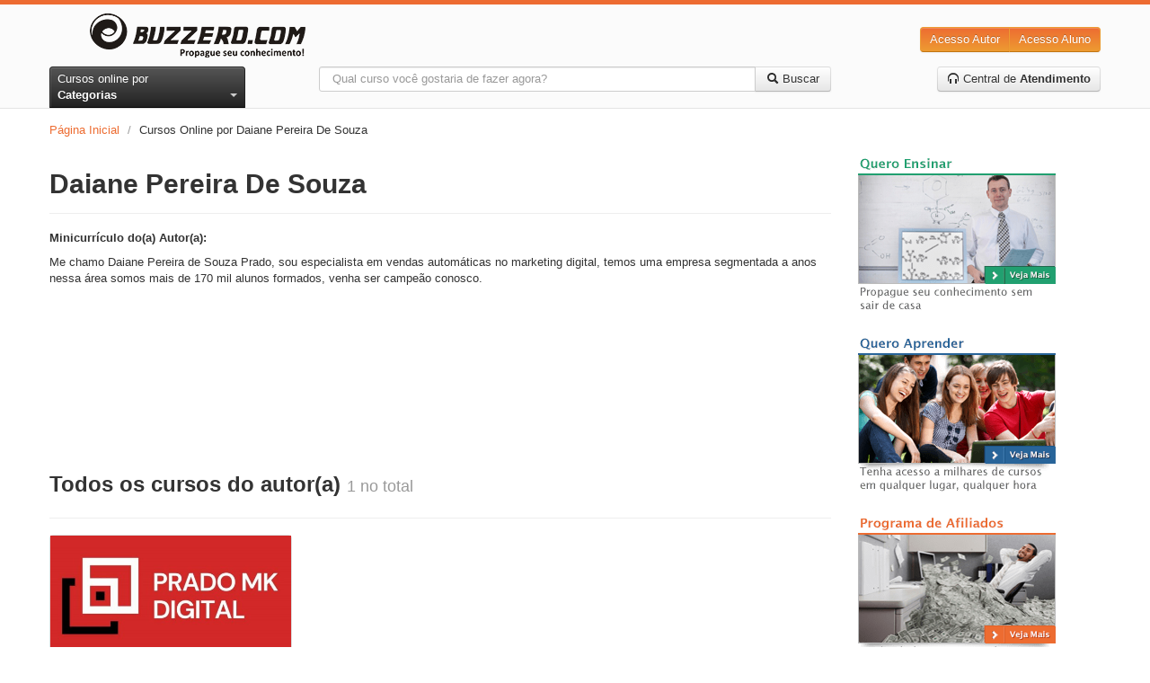

--- FILE ---
content_type: text/html; charset=utf-8
request_url: https://www.buzzero.com/autores/daiane-psouza
body_size: 7861
content:
<!DOCTYPE html>
<html lang="pt-br">
  <head>
    <meta charset="utf-8">
    <meta http-equiv="X-UA-Compatible" content="IE=Edge,chrome=1">
    <meta name="viewport" content="width=device-width, initial-scale=1.0">
    <title>Cursos Online por Daiane Pereira De Souza | Buzzero.com</title>
    <meta content="authenticity_token" name="csrf-param" />
<meta content="RaLIQ7ffvFwlZ0weJ9NJei76TkXeYUywWa3fA5x5k7c=" name="csrf-token" />

    

    <meta name="description" content="Buzzero.com seu portal de educação com mais de 21.000 cursos online em diversas areas">
    <meta name="keywords" content="buzzero.com, cursos online">
    <meta name="content-language" content ="pt-br" />
    <meta name="copyright" content="Buzzero.com © Copyright. Todos os direitos reservados." />
    <meta name="imagetoolbar" content="no" />
    <meta name="revisit-after" content="1 day" />
    <meta name="rating" content="general" />
    <meta name="robots" content="all" />

    <!-- OpenGraf BEGIN test -->
    <meta property="og:title" content="Cursos Online por Daiane Pereira De Souza | Buzzero.com"/>
    <meta property="og:type" content="website"/>
    <meta property="og:url" content="https://www.buzzero.com/autores/daiane-psouza"/>
    <meta property="og:image" content="/assets/avatar50px-f0b019ed0ee43fbd2ec4607f12aab386.png"/>
    <meta property="og:site_name" content="buzzero.com"/>
    <meta property="og:description" content="Buzzero.com seu portal de educação com mais de 21.000 cursos online em diversas areas"/>
    <!-- OpenGraf END -->

      <!-- Google Tag Manager -->
      <script>(function(w,d,s,l,i){w[l]=w[l]||[];w[l].push({'gtm.start':
      new Date().getTime(),event:'gtm.js'});var f=d.getElementsByTagName(s)[0],
      j=d.createElement(s),dl=l!='dataLayer' ? '&l='+l:'';j.async=true;j.src=
      'https://www.googletagmanager.com/gtm.js?id='+i+dl;f.parentNode.insertBefore(j,f);
      })(window,document,'script','dataLayer','GTM-W5J6L7K');</script>
      <!-- End Google Tag Manager -->

    <meta id="event-properties" property="event-properties" data-campaign="" data-test_name="optin-news-obrigatorio" data-affiliate="" data-discount_card="" >

    <!-- Le HTML5 shim, for IE6-8 support of HTML elements -->
    <!--[if lt IE 9]>
      <script src="https://html5shim.googlecode.com/svn/trunk/html5.js" type="text/javascript"></script>
    <![endif]-->

    <link href="/assets/application-cf0f25af3ee4f77c9cad06f93dc8e4ef.css" media="all" rel="stylesheet" type="text/css" />
<link href="/assets/authors-6c417f75925b09b771018b37ba800d85.css" media="all" rel="stylesheet" type="text/css" />

    <link href="/assets/apple-touch-icon-144-f3fa51bdc43691c874ab534c7a8da8d3.png" rel="apple-touch-icon-precomposed" sizes="144x144" type="image/png" />
    <link href="/assets/apple-touch-icon-114-226d8cac8f13b863fc6ea5127c08d926.png" rel="apple-touch-icon-precomposed" sizes="114x114" type="image/png" />
    <link href="/assets/apple-touch-icon-72-a90594445a7e5e19343eea2fa9cdd8b2.png" rel="apple-touch-icon-precomposed" sizes="72x72" type="image/png" />
    <link href="/assets/apple-touch-icon-2f52974b1f55703784a24558a21d42c2.png" rel="apple-touch-icon-precomposed" type="image/png" />
    <link href="/assets/favicon-e0eb2cf9a20ac5a88106d9bc8c78b748.ico" rel="shortcut icon" type="image/vnd.microsoft.icon" />

      <!-- GoogleOptimize BEGIN -->
  <script async src="https://www.googleoptimize.com/optimize.js?id=OPT-W57F4J5"></script>
  <!-- GoogleOptimize END -->

      <!-- GoogleAnalytics BEGIN -->
  <!-- Global site tag (gtag.js) - Google Analytics -->
  <script async src="https://www.googletagmanager.com/gtag/js?id=UA-119864918-1"></script>
  <script>
    window.dataLayer = window.dataLayer || [];
    function gtag(){dataLayer.push(arguments);}
    gtag('js', new Date());

    gtag('config', 'UA-119864918-1');
  </script>
  <!-- GoogleAnalytics END -->

    <!-- Mixpanel BEGIN -->
<script type="text/javascript">(function(e,b){if(!b.__SV){var a,f,i,g;window.mixpanel=b;a=e.createElement("script");a.type="text/javascript";a.async=!0;a.src=("https:"===e.location.protocol?"https:":"http:")+'//cdn.mxpnl.com/libs/mixpanel-2.2.min.js';f=e.getElementsByTagName("script")[0];f.parentNode.insertBefore(a,f);b._i=[];b.init=function(a,e,d){function f(b,h){var a=h.split(".");2==a.length&&(b=b[a[0]],h=a[1]);b[h]=function(){b.push([h].concat(Array.prototype.slice.call(arguments,0)))}}var c=b;"undefined"!==
typeof d?c=b[d]=[]:d="mixpanel";c.people=c.people||[];c.toString=function(b){var a="mixpanel";"mixpanel"!==d&&(a+="."+d);b||(a+=" (stub)");return a};c.people.toString=function(){return c.toString(1)+".people (stub)"};i="disable track track_pageview track_links track_forms register register_once alias unregister identify name_tag set_config people.set people.set_once people.increment people.append people.track_charge people.clear_charges people.delete_user".split(" ");for(g=0;g<i.length;g++)f(c,i[g]);
b._i.push([a,e,d])};b.__SV=1.2}})(document,window.mixpanel||[]);
mixpanel.init("376839c961d81758639d7a8b881845e8");</script>

<script type="text/javascript" charset="utf-8">
</script>
<!-- Mixpanel END -->

  </head>
  <body id="authors_show">
      <!-- Google Tag Manager (noscript) -->
      <noscript><iframe src="https://www.googletagmanager.com/ns.html?id=GTM-W5J6L7K"
      height="0" width="0" style="display:none;visibility:hidden"></iframe></noscript>
      <!-- End Google Tag Manager (noscript) -->

    <!--[if lt IE 7]><p class=chromeframe>Seu navegador está <em>desatualizado!</em> <a href="http://browsehappy.com/">Atualize para um navegador diferente</a> ou <a href="http://www.google.com/chromeframe/?redirect=true">instale o Google Frame</a> para ter uma boa experiência de navegação.</p><![endif]-->

    <!-- Qualaroo BEGIN -->
<script type="text/javascript">var _kiq = _kiq || [];</script>
<script type="text/javascript" src="//s3.amazonaws.com/ki.js/38057/7l9.js" async="true"></script>
<!-- Qualaroo END -->

    <header class="blackfriday">
  <div class="container">
    <div class="row-fluid xs-flex sm-flex">
      <div class="btn-xs-categories">
        <i class="icon-categories"></i>
        <span class="xs-hide">Categorias</span>
      </div>
      <div class="span3 brand-container">
        <a href="https://www.buzzero.com/" class="brand">
          <img alt="Cursos Online Buzzero.com" class="sm-hide" src="/assets/logo-6a48cd082ee71f0553fad00a40c1bddd.png" />
          <img alt="Cursos Online Buzzero.com" class="sm-visible hidden" src="/assets/logo-orange-a388649b864fcb000cfaefaaefbd04f2.png" />
</a>      </div>
      <div class="span6 search-action-container">
        <a class="btn-xs-search" title="Pesquisar" href="#"></a>
      </div>
      <div class="span3 actions-container">
        <div class="btn-group pull-right actions sm-hide">
          <a href="http://ensinar.buzzero.com" class="btn btn-primary" target="_blank">Acesso Autor</a>
          <a href="http://aprender.buzzero.com" class="btn btn-primary" target="_blank">Acesso Aluno</a>
        </div>
        <div class="btn-group sm-visible hidden">
          <a class="btn btn-primary btn-large dropdown-toggle" data-toggle="dropdown" href="#">
            Entrar
            <span class="caret"></span>
          </a>
          <ul class="dropdown-menu pull-right">
            <li>
              <a href="http://aprender.buzzero.com" class="" target="_blank">Acesso Aluno</a>
            </li>
            <li>
              <a href="http://ensinar.buzzero.com" class="" target="_blank">Acesso Autor</a>
            </li>
          </ul>
        </div>
      </div>
    </div>
    <div class="row-fluid">
      <div class="span3 sm-hide-ipt">
        <div class="btn-group pull-left">
          <a id="btn-categories" href="javascript:void[0]" data-toggle="dropdown" class="btn btn-inverse dropdown-toggle">
            <span>Cursos online por </span><strong>Categorias</strong> <span class="caret"></span>
          </a>
          <ul class="dropdown-menu">
              <li class="courses-tabs-link">
                <a href="/mais-vendidos">
                  <h3>Mais Vendidos</h3>
</a>              </li>
              <li class="courses-tabs-link">
                <a href="/novidades">
                  <h3>Novidades</h3>
</a>              </li>
              <li class="courses-tabs-link">
                <a href="/voitto">
                  <h3>Negócios</h3>
</a>              </li>
              <li>
                <a href="/administracao-e-negocios-2">
                  <h3>Administração e Negócios</h3>
</a>              </li>
              <li>
                <a href="/artes-e-entretenimento-25">
                  <h3>Artes e Entretenimento</h3>
</a>              </li>
              <li>
                <a href="/auto-ajuda-e-desenvolvimento-388">
                  <h3>Auto-ajuda e Desenvolvimento</h3>
</a>              </li>
              <li>
                <a href="/casa-e-jardim-77">
                  <h3>Casa e Jardim</h3>
</a>              </li>
              <li>
                <a href="/ciencias-exatas-382">
                  <h3>Ciências Exatas</h3>
</a>              </li>
              <li>
                <a href="/ciencias-humanas-81">
                  <h3>Ciências Humanas</h3>
</a>              </li>
              <li>
                <a href="/concursos-publicos-48">
                  <h3>Concursos Públicos</h3>
</a>              </li>
              <li>
                <a href="/culinaria-e-gastronomia-49">
                  <h3>Culinária e Gastronomia</h3>
</a>              </li>
              <li>
                <a href="/educacao-e-inclusao-social-60">
                  <h3>Educação e Inclusão Social</h3>
</a>              </li>
              <li>
                <a href="/esporte-398">
                  <h3>Esporte</h3>
</a>              </li>
              <li>
                <a href="/estetica-e-beleza-41">
                  <h3>Estética e Beleza</h3>
</a>              </li>
              <li>
                <a href="/informatica-e-internet-311">
                  <h3>Informática e Internet</h3>
</a>              </li>
              <li>
                <a href="/legislacao-e-juridico-337">
                  <h3>Legislação e Jurídico</h3>
</a>              </li>
              <li>
                <a href="/linguas-323">
                  <h3>Línguas</h3>
</a>              </li>
              <li>
                <a href="/medicina-e-saude-352">
                  <h3>Medicina e Saúde</h3>
</a>              </li>
              <li>
                <a href="/meio-ambiente-e-agropecuaria-69">
                  <h3>Meio Ambiente e Agropecuária</h3>
</a>              </li>
              <li>
                <a href="/outros-cursos-369">
                  <h3>Outros Cursos</h3>
</a>              </li>
              <li>
                <a href="/religiao-e-esoterismo-371">
                  <h3>Religião e Esoterismo</h3>
</a>              </li>
              <li>
                <a href="/tecnologia-e-ciencias-aplicadas-414">
                  <h3>Tecnologia e Ciências Aplicadas</h3>
</a>              </li>
              <li>
                <a href="/turismo-430">
                  <h3>Turismo</h3>
</a>              </li>
              <li>
                <a href="/vestibular-437">
                  <h3>Vestibular</h3>
</a>              </li>
            <li class="dd-free">
              <a href="/amostra-gratuita">
                <h3>Cursos <span class="label label-warning">Grátis</span></h3>
</a>            </li>
          </ul>
        </div>
      </div>
      <div class="span6 search-container">
        <form accept-charset="UTF-8" action="/cursos" class="form-search" id="form_search" method="get"><div style="margin:0;padding:0;display:inline"><input name="utf8" type="hidden" value="&#x2713;" /></div>
          <span class="btn-exit-search-mode"></span>
          <div id="cg-terms" class="control-group">
            <span class="help-block"></span>
            <div class="input-append">
              <input class="search-query" id="terms" maxlength="254" name="terms" placeholder="Qual curso você gostaria de fazer agora?" type="text" />
              <button class="btn btn-search">
                <i class="icon-search"></i>
                <span class="btn-search-text"> Buscar</span>
</button>            </div>
          </div>
</form>      </div>
      <div class="span3 call-center-btn">
        <div class="pull-right">
          <a href="/central-de-atendimento" class="btn">
            <i class="icon-headphones"></i> Central de <strong>Atendimento</strong>
</a>        </div>
      </div>
    </div>
  </div>
  <nav class="categories-slide">
    <div class="list-container">
      <ul>
          <li class="courses-tabs-link">
            <a href="/mais-vendidos">
              <h3>Mais Vendidos</h3>
</a>          </li>
          <li class="courses-tabs-link">
            <a href="/novidades">
              <h3>Novidades</h3>
</a>          </li>
          <li class="courses-tabs-link">
            <a href="/voitto">
              <h3>Negócios</h3>
</a>          </li>
          <li>
            <a href="/administracao-e-negocios-2">
              <h3>Administração e Negócios</h3>
</a>          </li>
          <li>
            <a href="/artes-e-entretenimento-25">
              <h3>Artes e Entretenimento</h3>
</a>          </li>
          <li>
            <a href="/auto-ajuda-e-desenvolvimento-388">
              <h3>Auto-ajuda e Desenvolvimento</h3>
</a>          </li>
          <li>
            <a href="/casa-e-jardim-77">
              <h3>Casa e Jardim</h3>
</a>          </li>
          <li>
            <a href="/ciencias-exatas-382">
              <h3>Ciências Exatas</h3>
</a>          </li>
          <li>
            <a href="/ciencias-humanas-81">
              <h3>Ciências Humanas</h3>
</a>          </li>
          <li>
            <a href="/concursos-publicos-48">
              <h3>Concursos Públicos</h3>
</a>          </li>
          <li>
            <a href="/culinaria-e-gastronomia-49">
              <h3>Culinária e Gastronomia</h3>
</a>          </li>
          <li>
            <a href="/educacao-e-inclusao-social-60">
              <h3>Educação e Inclusão Social</h3>
</a>          </li>
          <li>
            <a href="/esporte-398">
              <h3>Esporte</h3>
</a>          </li>
          <li>
            <a href="/estetica-e-beleza-41">
              <h3>Estética e Beleza</h3>
</a>          </li>
          <li>
            <a href="/informatica-e-internet-311">
              <h3>Informática e Internet</h3>
</a>          </li>
          <li>
            <a href="/legislacao-e-juridico-337">
              <h3>Legislação e Jurídico</h3>
</a>          </li>
          <li>
            <a href="/linguas-323">
              <h3>Línguas</h3>
</a>          </li>
          <li>
            <a href="/medicina-e-saude-352">
              <h3>Medicina e Saúde</h3>
</a>          </li>
          <li>
            <a href="/meio-ambiente-e-agropecuaria-69">
              <h3>Meio Ambiente e Agropecuária</h3>
</a>          </li>
          <li>
            <a href="/outros-cursos-369">
              <h3>Outros Cursos</h3>
</a>          </li>
          <li>
            <a href="/religiao-e-esoterismo-371">
              <h3>Religião e Esoterismo</h3>
</a>          </li>
          <li>
            <a href="/tecnologia-e-ciencias-aplicadas-414">
              <h3>Tecnologia e Ciências Aplicadas</h3>
</a>          </li>
          <li>
            <a href="/turismo-430">
              <h3>Turismo</h3>
</a>          </li>
          <li>
            <a href="/vestibular-437">
              <h3>Vestibular</h3>
</a>          </li>
      </ul>
    </div>
  </nav>
</header>
<div class="header-shadow">
</div>


    <div id="content" class="container" role="main">
      
      

<div class="row">
  <div class="span12">
    <ul class="breadcrumb">
      <li><a href="/">Página Inicial</a> <span class="divider">/</span></li>
      <li class="active">Cursos Online por Daiane Pereira De Souza</li>
    </ul>
  </div>
</div>

<script type="text/javascript">
  var session = {};

  session.author_code = "daiane-psouza";
  session.discount_card = "";
</script>

<div class="row">
  <div class="span9">
    <div class="page-header">
      <h1>Daiane Pereira De Souza</h1>
    </div>

    <p>
      <strong>Minicurrículo do(a) Autor(a):</strong>
    </p>
    <p class="author-information">Me chamo Daiane Pereira de Souza Prado, sou especialista em vendas automáticas no marketing digital, temos uma empresa segmentada a anos nessa área somos mais de 170 mil alunos formados, venha ser campeão conosco.</p>

    <div class="page-header">
      <h2>Todos os cursos do autor(a) <small>1 no total</small></h2>
    </div>

    <ul class="thumbnails">
			<li class="span3">
  <a href="/outros-cursos-369/curso-online-aprenda-a-vender-no-automatico-sem-sofrimento-com-certificado-69412" class="thumbnail">
    <div class="course-image">
      <img alt="Curso online de Aprenda a vender no automático sem sofrimento" class="thumb lazy" data-original="https://aprender.buzzero.com/buzzers/daiane-psouza/69412/HotSiteImage.jpg" src="/assets/course-loading-9bc8621b2368f9d479db2d6df73e6387.svg" />


    </div>
    <div class="caption">
      <h2 class="title">Aprenda a vender no automático sem sofrimento</h2>
      <p class="resume">Olá me chamo Daiane, falo da prado mk digital, hoje vim aqui te ajudar a como conseguir definitivamente uma renda extra, sem sofrimento, ...</p>
    </div>
    <div class="actions">
      <div data-price="39.9" class="price pull-left">
        <br/>
        <strong class="current-price">R$ 39,90</strong>
      </div>
      <div class="course-additional-infos">
        <span class="duration course-info tooltipped" title="Carga horária de 4 horas">
          <img src="/assets/workload-24px.svg" />
          <span>4h</span>
        </span>
      </div>
    </div>
</a></li>

    </ul>

    
  </div>

  <div class="span3">
    <div class="sidebar-nav">
  <a href="/ensinar">
    <img alt="Quero ensinar" src="/assets/banner-ensinar-c5a9708d6e2d9bc55962c82983c8e0d8.png" />
</a>  <a href="/aprender">
    <img alt="Quero aprender" src="/assets/banner-aprender-4e5c688028c186e77afba4fbae21bd6c.png" />
</a>  <a href="/afiliados">
    <img alt="Programa de afiliados" src="/assets/banner-afiliado-098ab4d14870b8014e8b4aa940c2e2d4.png" />
</a></div>
  </div>
</div>

    </div>

    <div id="modal-alert" class="modal static fade hide">
      <div class="modal-header">
        <button type="button" class="close" data-dismiss="modal">×</button>
        <h3>{title}</h3>
      </div>
      <div class="modal-body">
        <p>{body}</p>
      </div>
      <div class="modal-footer">
        <a href="#" class="btn" data-dismiss="modal">Fechar</a>
      </div>
    </div>

    <footer>
  <div id="newsletter">
    <div class="container">
      <div class="row">
        <div class="span5 newsletter-call">
          <i class="icon-envelope"></i> <strong>Receba promoções exclusivas em seu e-mail!</strong>
        </div>
        <div class="span5">
          <form accept-charset="UTF-8" action="#" id="form_newsletter" method="get"><div style="margin:0;padding:0;display:inline"><input name="utf8" type="hidden" value="&#x2713;" /></div>
            <div class="control-group">
              <div class="input-append">
        				<input id="origin_url" name="origin_url" type="hidden" value="https://www.buzzero.com/autores/daiane-psouza" />
        				<input id="ip" name="ip" type="hidden" value="3.141.36.48" />
                <input class="input-xlarge" id="newsletter_field" name="newsletter_field" placeholder="Digite seu e-mail" type="text" /><input class="btn btn-success" id="btn_newsletter" name="commit" type="submit" value="Cadastre-se" />
              </div>
              <span class="help-inline"></span>
            </div>
</form>        </div>
        <div class="span2">
        </div>
      </div>
      <div class="row">
        <div class="span12">
          Ao inserir seu e-mail você concorda com nossos <a href="/termos-e-condicoes">Termos de Uso</a> e <a href="/politica-privacidade">Política de Privacidade</a>
        </div>
      </div>
    </div>
  </div>

  <div id="shortcuts">
    <div class="container">
      <div class="row relative">
        <div class="span3">
          <h6>Acesso rápido</h6>
          <ul>
            <li><a href="/ensinar">Como ensinar</a></li>
            <li><a href="/aprender">Como aprender</a></li>
            <li><a href="/autores">Nossos autores</a></li>
            <li><a href="/empresa">Sobre nós</a></li>
            <li><a href="http://blog.buzzero.com" class="_blank">Blog</a></li>
            <li><a href="http://blog.buzzero.com/index.php/category/imprensa/" class="_blank">Imprensa</a></li>
            <li><a href="/central-de-atendimento">Central de atendimento</a></li>
          </ul>
        </div>
        <div class="span3">
          <h6>Destaques</h6>
          <ul>
            <li><a href="/afiliados">Programa de afiliado</a></li>
            <li><a href="https://www.facebook.com/groups/363295563730580/" class="_blank">Comunidade para autores</a></li>
            <li><a href="/cursos">Todos os cursos online do Buzzero</a></li>
          </ul>
        </div>
        <div class="span3 payment-methods">
          <h6>Pague seus Cursos com</h6>
          <img alt="Formas de Pagamento" id="payments-img" src="/assets/payments-0eea718a92b284798a61ccd8cbcd6bb6.png" />
          <!-- SiteBlindado BEGIN -->
    <div id="armored_website">
         <param id="aw_preload" value="true" />
    </div>
    <script type="text/javascript" src="//selo.siteblindado.com/aw.js"></script>
<!-- SiteBlindado END -->


					<!-- GoDaddy BEGIN -->
<span id="siteseal"><script async type="text/javascript" src="https://seal.godaddy.com/getSeal?sealID=ndKBlIEd6DwCeXSd0AqrzvZxzgtUzK9VjeX6OhW7QqY8Ndfw7dCFgqV5Z5nd"></script></span>
<!-- GoDaddy END -->


        </div>
        <div class="span3 social-links-container">
          <div class="social-link facebook">
            <strong>Curta nossa página</strong>
            <a href="https://www.facebook.com/BuzzeroBr" target="_blank">
              <img alt="Curtir Buzzero.com" src="/assets/like-facebook-48186c769fc95ec7b1192665269659ac.png" />
</a>            <!-- <div class="fb-like" data-href="https://www.facebook.com/BuzzeroBr" data-send="false" data-layout="button_count" data-width="100%" data-show-faces="false"></div> -->
          </div>
        </div>
      </div>
    </div>
  </div>

  <div id="copyright">
    <div class="container">
      <div class="row">
        <div class="span7">
          <p>&copy  Buzzero.com - Cursos Online. Todos os direitos reservados.
          <br>
          <a href="/termos-e-condicoes">Termos de Uso</a> | <a href="/politica-privacidade">Política de Privacidade</a> | <a href="/termos-dados">Termo de Tratamento de Dados</a> </p>
        </div>
        <div class="span5">
          <p class="pull-right">Somos associados ABED - Associação Brasileira de Educação a Distância</p>
        </div>
      </div>
    </div>
  </div>

</footer>


    <script src="/assets/jquery/jquery-3.4.1-62bd9e2332aae59675117f8168bc03d3.js" type="text/javascript"></script>
    <script src="/assets/jquery/jquery-migrate-3.1.0-a43392ade3e9fc8f75e2b76ace301442.js" type="text/javascript"></script>

    <script type="text/javascript">
      var I18n = {};
      var app_config = {};

      app_config.url = 'https:' == document.location.protocol ? "https://buzzapi.buzzero.com/" : "http://buzzapi.buzzero.com/";
      app_config.payment_page = "https://www.buzzero.com/OrderSuccess4.aspx";

      I18n.defaultLocale = "pt-BR";
      I18n.locale = "pt-BR";
      $(function() {
      if ($('meta[name=author]').attr("content") == "Saiba Mais") {
          var h3 = $("h3").contents().filter(function() {
              return $(this).text() == "Cursos Relacionados";
          });
          if (h3.length == 1) {
              h3.parent().parent().parent().hide();
          }
        }
      });
    </script>

    <script src="/assets/application-6770f2d9a1bcf9ea2633f7cb9307c0cc.js" type="text/javascript"></script>
<script src="/assets/authors-9c21c19c3a75e73b45c6f91a611c9f82.js" type="text/javascript"></script>

      <!-- Optimizely BEGIN -->
  <script src="//cdn.optimizely.com/js/118060411.js"></script>
  <!-- Optimizely END -->

  <!-- CrazyEgg BEGIN -->
  <script type="text/javascript">
    setTimeout(function(){var a=document.createElement("script");
    var b=document.getElementsByTagName("script")[0];
    a.src=document.location.protocol+"//dnn506yrbagrg.cloudfront.net/pages/scripts/0012/9435.js?"+Math.floor(new Date().getTime()/3600000);
    a.async=true;a.type="text/javascript";b.parentNode.insertBefore(a,b)}, 1);
  </script>
  <!-- CrazyEgg END -->

  <!-- Google Code for Smart Pixel List BEGIN -->
  <script type="text/javascript">
  /* <![CDATA[ */
  var google_conversion_id = 961285747;
  var google_conversion_label = "ZRzdCJWJ0QMQ85ywygM";
  var google_custom_params = window.google_tag_params;
  var google_remarketing_only = true;
  /* ]]> */
  </script>
  <div style="display: none;">
    <script type="text/javascript" src="//www.googleadservices.com/pagead/conversion.js"></script>
    <noscript>
      <img height="1" width="1" style="border-style:none;" alt="" src="//googleads.g.doubleclick.net/pagead/viewthroughconversion/961285747/?value=0&amp;label=ZRzdCJWJ0QMQ85ywygM&amp;guid=ON&amp;script=0"/>
    </noscript>
  </div>
  <!-- Google Code for Smart Pixel List END -->


    <div class="modal hide" id="news-modal">
      <div class="modal-header">
        <h3>Temos novidades para você!</h3>
      </div>
      <div class="modal-body" style="font-size: 15px;">
        <p><b>O site do Buzzero agora tem novas categorias para achar os Cursos "Novidades" e "Mais vendidos".</b></p>
        <img src="/assets/newsmodal_categories.png" />
        <br/>
        <br/>
        <p><b>Também na busca é possivel em cada categoria buscar pelos "Mais Vendidos", "Novidades" ou demais critérios!</b></p>
        <img src="/assets/newsmodal_sort.png" />
      </div>
      <div class="modal-footer">
        <a href="#" class="btn btn-primary" data-dismiss="modal">Certo, entendi</a>
      </div>
    </div>
  </body>
</html>


--- FILE ---
content_type: text/css
request_url: https://www.buzzero.com/assets/authors-6c417f75925b09b771018b37ba800d85.css
body_size: 73
content:
.author-information{min-height:220px}
